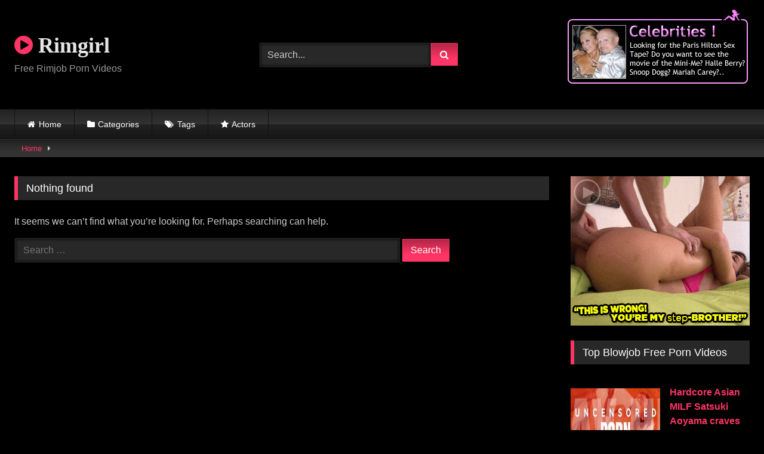

--- FILE ---
content_type: text/html; charset=UTF-8
request_url: https://www.rimgirl.com/tag/kink/
body_size: 11240
content:
<!DOCTYPE html>


<html lang="en-US">
<head>
<meta charset="UTF-8">
<meta content='width=device-width, initial-scale=1.0, maximum-scale=1.0, user-scalable=0' name='viewport' />
<link rel="profile" href="https://gmpg.org/xfn/11">
<link rel="icon" href="
">

<!-- Meta social networks -->

<!-- Temp Style -->
<style>
	.post-thumbnail {
		aspect-ratio: 16/9;
	}
	.post-thumbnail video,
	.post-thumbnail img {
		object-fit: cover;
	}

	.video-debounce-bar {
		background: #FF3565!important;
	}

			@import url(https://fonts.googleapis.com/css?family=Open+Sans);
			
			button,
		.button,
		input[type="button"],
		input[type="reset"],
		input[type="submit"],
		.label,
		.label:visited,
		.pagination ul li a,
		.widget_categories ul li a,
		.comment-reply-link,
		a.tag-cloud-link,
		.template-actors li a {
			background: -moz-linear-gradient(top, rgba(0,0,0,0.3) 0%, rgba(0,0,0,0) 70%); /* FF3.6-15 */
			background: -webkit-linear-gradient(top, rgba(0,0,0,0.3) 0%,rgba(0,0,0,0) 70%); /* Chrome10-25,Safari5.1-6 */
			background: linear-gradient(to bottom, rgba(0,0,0,0.3) 0%,rgba(0,0,0,0) 70%); /* W3C, IE10+, FF16+, Chrome26+, Opera12+, Safari7+ */
			filter: progid:DXImageTransform.Microsoft.gradient( startColorstr='#a62b2b2b', endColorstr='#00000000',GradientType=0 ); /* IE6-9 */
			-moz-box-shadow: 0 1px 6px 0 rgba(0, 0, 0, 0.12);
			-webkit-box-shadow: 0 1px 6px 0 rgba(0, 0, 0, 0.12);
			-o-box-shadow: 0 1px 6px 0 rgba(0, 0, 0, 0.12);
			box-shadow: 0 1px 6px 0 rgba(0, 0, 0, 0.12);
		}
		input[type="text"],
		input[type="email"],
		input[type="url"],
		input[type="password"],
		input[type="search"],
		input[type="number"],
		input[type="tel"],
		input[type="range"],
		input[type="date"],
		input[type="month"],
		input[type="week"],
		input[type="time"],
		input[type="datetime"],
		input[type="datetime-local"],
		input[type="color"],
		select,
		textarea,
		.wp-editor-container {
			-moz-box-shadow: 0 0 1px rgba(255, 255, 255, 0.3), 0 0 5px black inset;
			-webkit-box-shadow: 0 0 1px rgba(255, 255, 255, 0.3), 0 0 5px black inset;
			-o-box-shadow: 0 0 1px rgba(255, 255, 255, 0.3), 0 0 5px black inset;
			box-shadow: 0 0 1px rgba(255, 255, 255, 0.3), 0 0 5px black inset;
		}
		#site-navigation {
			background: #222222;
			background: -moz-linear-gradient(top, #222222 0%, #333333 50%, #222222 51%, #151515 100%);
			background: -webkit-linear-gradient(top, #222222 0%,#333333 50%,#222222 51%,#151515 100%);
			background: linear-gradient(to bottom, #222222 0%,#333333 50%,#222222 51%,#151515 100%);
			filter: progid:DXImageTransform.Microsoft.gradient( startColorstr='#222222', endColorstr='#151515',GradientType=0 );
			-moz-box-shadow: 0 6px 6px 0 rgba(0, 0, 0, 0.12);
			-webkit-box-shadow: 0 6px 6px 0 rgba(0, 0, 0, 0.12);
			-o-box-shadow: 0 6px 6px 0 rgba(0, 0, 0, 0.12);
			box-shadow: 0 6px 6px 0 rgba(0, 0, 0, 0.12);
		}
		#site-navigation > ul > li:hover > a,
		#site-navigation ul li.current-menu-item a {
			background: -moz-linear-gradient(top, rgba(0,0,0,0.3) 0%, rgba(0,0,0,0) 70%);
			background: -webkit-linear-gradient(top, rgba(0,0,0,0.3) 0%,rgba(0,0,0,0) 70%);
			background: linear-gradient(to bottom, rgba(0,0,0,0.3) 0%,rgba(0,0,0,0) 70%);
			filter: progid:DXImageTransform.Microsoft.gradient( startColorstr='#a62b2b2b', endColorstr='#00000000',GradientType=0 );
			-moz-box-shadow: inset 0px 0px 2px 0px #000000;
			-webkit-box-shadow: inset 0px 0px 2px 0px #000000;
			-o-box-shadow: inset 0px 0px 2px 0px #000000;
			box-shadow: inset 0px 0px 2px 0px #000000;
			filter:progid:DXImageTransform.Microsoft.Shadow(color=#000000, Direction=NaN, Strength=2);
		}
		.rating-bar,
		.categories-list .thumb-block .entry-header,
		.actors-list .thumb-block .entry-header,
		#filters .filters-select,
		#filters .filters-options {
			background: -moz-linear-gradient(top, rgba(0,0,0,0.3) 0%, rgba(0,0,0,0) 70%); /* FF3.6-15 */
			background: -webkit-linear-gradient(top, rgba(0,0,0,0.3) 0%,rgba(0,0,0,0) 70%); /* Chrome10-25,Safari5.1-6 */
			background: linear-gradient(to bottom, rgba(0,0,0,0.3) 0%,rgba(0,0,0,0) 70%); /* W3C, IE10+, FF16+, Chrome26+, Opera12+, Safari7+ */
			-moz-box-shadow: inset 0px 0px 2px 0px #000000;
			-webkit-box-shadow: inset 0px 0px 2px 0px #000000;
			-o-box-shadow: inset 0px 0px 2px 0px #000000;
			box-shadow: inset 0px 0px 2px 0px #000000;
			filter:progid:DXImageTransform.Microsoft.Shadow(color=#000000, Direction=NaN, Strength=2);
		}
		.breadcrumbs-area {
			background: -moz-linear-gradient(top, rgba(0,0,0,0.3) 0%, rgba(0,0,0,0) 70%); /* FF3.6-15 */
			background: -webkit-linear-gradient(top, rgba(0,0,0,0.3) 0%,rgba(0,0,0,0) 70%); /* Chrome10-25,Safari5.1-6 */
			background: linear-gradient(to bottom, rgba(0,0,0,0.3) 0%,rgba(0,0,0,0) 70%); /* W3C, IE10+, FF16+, Chrome26+, Opera12+, Safari7+ */
		}
	
	.site-title a {
		font-family: Open Sans;
		font-size: 36px;
	}
	.site-branding .logo img {
		max-width: 300px;
		max-height: 120px;
		margin-top: 0px;
		margin-left: 0px;
	}
	a,
	.site-title a i,
	.thumb-block:hover .rating-bar i,
	.categories-list .thumb-block:hover .entry-header .cat-title:before,
	.required,
	.like #more:hover i,
	.dislike #less:hover i,
	.top-bar i:hover,
	.main-navigation .menu-item-has-children > a:after,
	.menu-toggle i,
	.main-navigation.toggled li:hover > a,
	.main-navigation.toggled li.focus > a,
	.main-navigation.toggled li.current_page_item > a,
	.main-navigation.toggled li.current-menu-item > a,
	#filters .filters-select:after,
	.morelink i,
	.top-bar .membership a i,
	.thumb-block:hover .photos-count i {
		color: #FF3565;
	}
	button,
	.button,
	input[type="button"],
	input[type="reset"],
	input[type="submit"],
	.label,
	.pagination ul li a.current,
	.pagination ul li a:hover,
	body #filters .label.secondary.active,
	.label.secondary:hover,
	.main-navigation li:hover > a,
	.main-navigation li.focus > a,
	.main-navigation li.current_page_item > a,
	.main-navigation li.current-menu-item > a,
	.widget_categories ul li a:hover,
	.comment-reply-link,
	a.tag-cloud-link:hover,
	.template-actors li a:hover {
		border-color: #FF3565!important;
		background-color: #FF3565!important;
	}
	.rating-bar-meter,
	.vjs-play-progress,
	#filters .filters-options span:hover,
	.bx-wrapper .bx-controls-direction a,
	.top-bar .social-share a:hover,
	.thumb-block:hover span.hd-video,
	.featured-carousel .slide a:hover span.hd-video,
	.appContainer .ctaButton {
		background-color: #FF3565!important;
	}
	#video-tabs button.tab-link.active,
	.title-block,
	.widget-title,
	.page-title,
	.page .entry-title,
	.comments-title,
	.comment-reply-title,
	.morelink:hover {
		border-color: #FF3565!important;
	}

	/* Small desktops ----------- */
	@media only screen  and (min-width : 64.001em) and (max-width : 84em) {
		#main .thumb-block {
			width: 25%!important;
		}
	}

	/* Desktops and laptops ----------- */
	@media only screen  and (min-width : 84.001em) {
		#main .thumb-block {
			width: 25%!important;
		}
	}

</style>

<!-- Google Analytics -->

<!-- Meta Verification -->

<title>kink &#8211; Rimgirl</title>
<meta name='robots' content='max-image-preview:large' />
<link rel='dns-prefetch' href='//www.googletagmanager.com' />
<link rel="alternate" type="application/rss+xml" title="Rimgirl &raquo; Feed" href="https://www.rimgirl.com/feed/" />
<link rel="alternate" type="application/rss+xml" title="Rimgirl &raquo; Comments Feed" href="https://www.rimgirl.com/comments/feed/" />
<link rel="alternate" type="application/rss+xml" title="Rimgirl &raquo; kink Tag Feed" href="https://www.rimgirl.com/tag/kink/feed/" />
<style id='wp-img-auto-sizes-contain-inline-css' type='text/css'>
img:is([sizes=auto i],[sizes^="auto," i]){contain-intrinsic-size:3000px 1500px}
/*# sourceURL=wp-img-auto-sizes-contain-inline-css */
</style>
<style id='wp-emoji-styles-inline-css' type='text/css'>

	img.wp-smiley, img.emoji {
		display: inline !important;
		border: none !important;
		box-shadow: none !important;
		height: 1em !important;
		width: 1em !important;
		margin: 0 0.07em !important;
		vertical-align: -0.1em !important;
		background: none !important;
		padding: 0 !important;
	}
/*# sourceURL=wp-emoji-styles-inline-css */
</style>
<style id='wp-block-library-inline-css' type='text/css'>
:root{--wp-block-synced-color:#7a00df;--wp-block-synced-color--rgb:122,0,223;--wp-bound-block-color:var(--wp-block-synced-color);--wp-editor-canvas-background:#ddd;--wp-admin-theme-color:#007cba;--wp-admin-theme-color--rgb:0,124,186;--wp-admin-theme-color-darker-10:#006ba1;--wp-admin-theme-color-darker-10--rgb:0,107,160.5;--wp-admin-theme-color-darker-20:#005a87;--wp-admin-theme-color-darker-20--rgb:0,90,135;--wp-admin-border-width-focus:2px}@media (min-resolution:192dpi){:root{--wp-admin-border-width-focus:1.5px}}.wp-element-button{cursor:pointer}:root .has-very-light-gray-background-color{background-color:#eee}:root .has-very-dark-gray-background-color{background-color:#313131}:root .has-very-light-gray-color{color:#eee}:root .has-very-dark-gray-color{color:#313131}:root .has-vivid-green-cyan-to-vivid-cyan-blue-gradient-background{background:linear-gradient(135deg,#00d084,#0693e3)}:root .has-purple-crush-gradient-background{background:linear-gradient(135deg,#34e2e4,#4721fb 50%,#ab1dfe)}:root .has-hazy-dawn-gradient-background{background:linear-gradient(135deg,#faaca8,#dad0ec)}:root .has-subdued-olive-gradient-background{background:linear-gradient(135deg,#fafae1,#67a671)}:root .has-atomic-cream-gradient-background{background:linear-gradient(135deg,#fdd79a,#004a59)}:root .has-nightshade-gradient-background{background:linear-gradient(135deg,#330968,#31cdcf)}:root .has-midnight-gradient-background{background:linear-gradient(135deg,#020381,#2874fc)}:root{--wp--preset--font-size--normal:16px;--wp--preset--font-size--huge:42px}.has-regular-font-size{font-size:1em}.has-larger-font-size{font-size:2.625em}.has-normal-font-size{font-size:var(--wp--preset--font-size--normal)}.has-huge-font-size{font-size:var(--wp--preset--font-size--huge)}.has-text-align-center{text-align:center}.has-text-align-left{text-align:left}.has-text-align-right{text-align:right}.has-fit-text{white-space:nowrap!important}#end-resizable-editor-section{display:none}.aligncenter{clear:both}.items-justified-left{justify-content:flex-start}.items-justified-center{justify-content:center}.items-justified-right{justify-content:flex-end}.items-justified-space-between{justify-content:space-between}.screen-reader-text{border:0;clip-path:inset(50%);height:1px;margin:-1px;overflow:hidden;padding:0;position:absolute;width:1px;word-wrap:normal!important}.screen-reader-text:focus{background-color:#ddd;clip-path:none;color:#444;display:block;font-size:1em;height:auto;left:5px;line-height:normal;padding:15px 23px 14px;text-decoration:none;top:5px;width:auto;z-index:100000}html :where(.has-border-color){border-style:solid}html :where([style*=border-top-color]){border-top-style:solid}html :where([style*=border-right-color]){border-right-style:solid}html :where([style*=border-bottom-color]){border-bottom-style:solid}html :where([style*=border-left-color]){border-left-style:solid}html :where([style*=border-width]){border-style:solid}html :where([style*=border-top-width]){border-top-style:solid}html :where([style*=border-right-width]){border-right-style:solid}html :where([style*=border-bottom-width]){border-bottom-style:solid}html :where([style*=border-left-width]){border-left-style:solid}html :where(img[class*=wp-image-]){height:auto;max-width:100%}:where(figure){margin:0 0 1em}html :where(.is-position-sticky){--wp-admin--admin-bar--position-offset:var(--wp-admin--admin-bar--height,0px)}@media screen and (max-width:600px){html :where(.is-position-sticky){--wp-admin--admin-bar--position-offset:0px}}

/*# sourceURL=wp-block-library-inline-css */
</style><style id='global-styles-inline-css' type='text/css'>
:root{--wp--preset--aspect-ratio--square: 1;--wp--preset--aspect-ratio--4-3: 4/3;--wp--preset--aspect-ratio--3-4: 3/4;--wp--preset--aspect-ratio--3-2: 3/2;--wp--preset--aspect-ratio--2-3: 2/3;--wp--preset--aspect-ratio--16-9: 16/9;--wp--preset--aspect-ratio--9-16: 9/16;--wp--preset--color--black: #000000;--wp--preset--color--cyan-bluish-gray: #abb8c3;--wp--preset--color--white: #ffffff;--wp--preset--color--pale-pink: #f78da7;--wp--preset--color--vivid-red: #cf2e2e;--wp--preset--color--luminous-vivid-orange: #ff6900;--wp--preset--color--luminous-vivid-amber: #fcb900;--wp--preset--color--light-green-cyan: #7bdcb5;--wp--preset--color--vivid-green-cyan: #00d084;--wp--preset--color--pale-cyan-blue: #8ed1fc;--wp--preset--color--vivid-cyan-blue: #0693e3;--wp--preset--color--vivid-purple: #9b51e0;--wp--preset--gradient--vivid-cyan-blue-to-vivid-purple: linear-gradient(135deg,rgb(6,147,227) 0%,rgb(155,81,224) 100%);--wp--preset--gradient--light-green-cyan-to-vivid-green-cyan: linear-gradient(135deg,rgb(122,220,180) 0%,rgb(0,208,130) 100%);--wp--preset--gradient--luminous-vivid-amber-to-luminous-vivid-orange: linear-gradient(135deg,rgb(252,185,0) 0%,rgb(255,105,0) 100%);--wp--preset--gradient--luminous-vivid-orange-to-vivid-red: linear-gradient(135deg,rgb(255,105,0) 0%,rgb(207,46,46) 100%);--wp--preset--gradient--very-light-gray-to-cyan-bluish-gray: linear-gradient(135deg,rgb(238,238,238) 0%,rgb(169,184,195) 100%);--wp--preset--gradient--cool-to-warm-spectrum: linear-gradient(135deg,rgb(74,234,220) 0%,rgb(151,120,209) 20%,rgb(207,42,186) 40%,rgb(238,44,130) 60%,rgb(251,105,98) 80%,rgb(254,248,76) 100%);--wp--preset--gradient--blush-light-purple: linear-gradient(135deg,rgb(255,206,236) 0%,rgb(152,150,240) 100%);--wp--preset--gradient--blush-bordeaux: linear-gradient(135deg,rgb(254,205,165) 0%,rgb(254,45,45) 50%,rgb(107,0,62) 100%);--wp--preset--gradient--luminous-dusk: linear-gradient(135deg,rgb(255,203,112) 0%,rgb(199,81,192) 50%,rgb(65,88,208) 100%);--wp--preset--gradient--pale-ocean: linear-gradient(135deg,rgb(255,245,203) 0%,rgb(182,227,212) 50%,rgb(51,167,181) 100%);--wp--preset--gradient--electric-grass: linear-gradient(135deg,rgb(202,248,128) 0%,rgb(113,206,126) 100%);--wp--preset--gradient--midnight: linear-gradient(135deg,rgb(2,3,129) 0%,rgb(40,116,252) 100%);--wp--preset--font-size--small: 13px;--wp--preset--font-size--medium: 20px;--wp--preset--font-size--large: 36px;--wp--preset--font-size--x-large: 42px;--wp--preset--spacing--20: 0.44rem;--wp--preset--spacing--30: 0.67rem;--wp--preset--spacing--40: 1rem;--wp--preset--spacing--50: 1.5rem;--wp--preset--spacing--60: 2.25rem;--wp--preset--spacing--70: 3.38rem;--wp--preset--spacing--80: 5.06rem;--wp--preset--shadow--natural: 6px 6px 9px rgba(0, 0, 0, 0.2);--wp--preset--shadow--deep: 12px 12px 50px rgba(0, 0, 0, 0.4);--wp--preset--shadow--sharp: 6px 6px 0px rgba(0, 0, 0, 0.2);--wp--preset--shadow--outlined: 6px 6px 0px -3px rgb(255, 255, 255), 6px 6px rgb(0, 0, 0);--wp--preset--shadow--crisp: 6px 6px 0px rgb(0, 0, 0);}:where(.is-layout-flex){gap: 0.5em;}:where(.is-layout-grid){gap: 0.5em;}body .is-layout-flex{display: flex;}.is-layout-flex{flex-wrap: wrap;align-items: center;}.is-layout-flex > :is(*, div){margin: 0;}body .is-layout-grid{display: grid;}.is-layout-grid > :is(*, div){margin: 0;}:where(.wp-block-columns.is-layout-flex){gap: 2em;}:where(.wp-block-columns.is-layout-grid){gap: 2em;}:where(.wp-block-post-template.is-layout-flex){gap: 1.25em;}:where(.wp-block-post-template.is-layout-grid){gap: 1.25em;}.has-black-color{color: var(--wp--preset--color--black) !important;}.has-cyan-bluish-gray-color{color: var(--wp--preset--color--cyan-bluish-gray) !important;}.has-white-color{color: var(--wp--preset--color--white) !important;}.has-pale-pink-color{color: var(--wp--preset--color--pale-pink) !important;}.has-vivid-red-color{color: var(--wp--preset--color--vivid-red) !important;}.has-luminous-vivid-orange-color{color: var(--wp--preset--color--luminous-vivid-orange) !important;}.has-luminous-vivid-amber-color{color: var(--wp--preset--color--luminous-vivid-amber) !important;}.has-light-green-cyan-color{color: var(--wp--preset--color--light-green-cyan) !important;}.has-vivid-green-cyan-color{color: var(--wp--preset--color--vivid-green-cyan) !important;}.has-pale-cyan-blue-color{color: var(--wp--preset--color--pale-cyan-blue) !important;}.has-vivid-cyan-blue-color{color: var(--wp--preset--color--vivid-cyan-blue) !important;}.has-vivid-purple-color{color: var(--wp--preset--color--vivid-purple) !important;}.has-black-background-color{background-color: var(--wp--preset--color--black) !important;}.has-cyan-bluish-gray-background-color{background-color: var(--wp--preset--color--cyan-bluish-gray) !important;}.has-white-background-color{background-color: var(--wp--preset--color--white) !important;}.has-pale-pink-background-color{background-color: var(--wp--preset--color--pale-pink) !important;}.has-vivid-red-background-color{background-color: var(--wp--preset--color--vivid-red) !important;}.has-luminous-vivid-orange-background-color{background-color: var(--wp--preset--color--luminous-vivid-orange) !important;}.has-luminous-vivid-amber-background-color{background-color: var(--wp--preset--color--luminous-vivid-amber) !important;}.has-light-green-cyan-background-color{background-color: var(--wp--preset--color--light-green-cyan) !important;}.has-vivid-green-cyan-background-color{background-color: var(--wp--preset--color--vivid-green-cyan) !important;}.has-pale-cyan-blue-background-color{background-color: var(--wp--preset--color--pale-cyan-blue) !important;}.has-vivid-cyan-blue-background-color{background-color: var(--wp--preset--color--vivid-cyan-blue) !important;}.has-vivid-purple-background-color{background-color: var(--wp--preset--color--vivid-purple) !important;}.has-black-border-color{border-color: var(--wp--preset--color--black) !important;}.has-cyan-bluish-gray-border-color{border-color: var(--wp--preset--color--cyan-bluish-gray) !important;}.has-white-border-color{border-color: var(--wp--preset--color--white) !important;}.has-pale-pink-border-color{border-color: var(--wp--preset--color--pale-pink) !important;}.has-vivid-red-border-color{border-color: var(--wp--preset--color--vivid-red) !important;}.has-luminous-vivid-orange-border-color{border-color: var(--wp--preset--color--luminous-vivid-orange) !important;}.has-luminous-vivid-amber-border-color{border-color: var(--wp--preset--color--luminous-vivid-amber) !important;}.has-light-green-cyan-border-color{border-color: var(--wp--preset--color--light-green-cyan) !important;}.has-vivid-green-cyan-border-color{border-color: var(--wp--preset--color--vivid-green-cyan) !important;}.has-pale-cyan-blue-border-color{border-color: var(--wp--preset--color--pale-cyan-blue) !important;}.has-vivid-cyan-blue-border-color{border-color: var(--wp--preset--color--vivid-cyan-blue) !important;}.has-vivid-purple-border-color{border-color: var(--wp--preset--color--vivid-purple) !important;}.has-vivid-cyan-blue-to-vivid-purple-gradient-background{background: var(--wp--preset--gradient--vivid-cyan-blue-to-vivid-purple) !important;}.has-light-green-cyan-to-vivid-green-cyan-gradient-background{background: var(--wp--preset--gradient--light-green-cyan-to-vivid-green-cyan) !important;}.has-luminous-vivid-amber-to-luminous-vivid-orange-gradient-background{background: var(--wp--preset--gradient--luminous-vivid-amber-to-luminous-vivid-orange) !important;}.has-luminous-vivid-orange-to-vivid-red-gradient-background{background: var(--wp--preset--gradient--luminous-vivid-orange-to-vivid-red) !important;}.has-very-light-gray-to-cyan-bluish-gray-gradient-background{background: var(--wp--preset--gradient--very-light-gray-to-cyan-bluish-gray) !important;}.has-cool-to-warm-spectrum-gradient-background{background: var(--wp--preset--gradient--cool-to-warm-spectrum) !important;}.has-blush-light-purple-gradient-background{background: var(--wp--preset--gradient--blush-light-purple) !important;}.has-blush-bordeaux-gradient-background{background: var(--wp--preset--gradient--blush-bordeaux) !important;}.has-luminous-dusk-gradient-background{background: var(--wp--preset--gradient--luminous-dusk) !important;}.has-pale-ocean-gradient-background{background: var(--wp--preset--gradient--pale-ocean) !important;}.has-electric-grass-gradient-background{background: var(--wp--preset--gradient--electric-grass) !important;}.has-midnight-gradient-background{background: var(--wp--preset--gradient--midnight) !important;}.has-small-font-size{font-size: var(--wp--preset--font-size--small) !important;}.has-medium-font-size{font-size: var(--wp--preset--font-size--medium) !important;}.has-large-font-size{font-size: var(--wp--preset--font-size--large) !important;}.has-x-large-font-size{font-size: var(--wp--preset--font-size--x-large) !important;}
/*# sourceURL=global-styles-inline-css */
</style>

<style id='classic-theme-styles-inline-css' type='text/css'>
/*! This file is auto-generated */
.wp-block-button__link{color:#fff;background-color:#32373c;border-radius:9999px;box-shadow:none;text-decoration:none;padding:calc(.667em + 2px) calc(1.333em + 2px);font-size:1.125em}.wp-block-file__button{background:#32373c;color:#fff;text-decoration:none}
/*# sourceURL=/wp-includes/css/classic-themes.min.css */
</style>
<link rel='stylesheet' id='wpst-font-awesome-css' href='https://www.rimgirl.com/wp-content/themes/retrotube/assets/stylesheets/font-awesome/css/font-awesome.min.css?ver=4.7.0' type='text/css' media='all' />
<link rel='stylesheet' id='wpst-style-css' href='https://www.rimgirl.com/wp-content/themes/retrotube/style.css?ver=1.12.0.1767286498' type='text/css' media='all' />
<script type="text/javascript" src="https://www.rimgirl.com/wp-includes/js/jquery/jquery.min.js?ver=3.7.1" id="jquery-core-js"></script>
<script type="text/javascript" src="https://www.rimgirl.com/wp-includes/js/jquery/jquery-migrate.min.js?ver=3.4.1" id="jquery-migrate-js"></script>
<link rel="https://api.w.org/" href="https://www.rimgirl.com/wp-json/" /><link rel="alternate" title="JSON" type="application/json" href="https://www.rimgirl.com/wp-json/wp/v2/tags/1726" /><link rel="EditURI" type="application/rsd+xml" title="RSD" href="https://www.rimgirl.com/xmlrpc.php?rsd" />
<meta name="generator" content="WordPress 6.9" />
<style type="text/css">
.feedzy-rss-link-icon:after {
	content: url("https://www.rimgirl.com/wp-content/plugins/feedzy-rss-feeds/img/external-link.png");
	margin-left: 3px;
}
</style>
		<meta name="generator" content="Site Kit by Google 1.170.0" /><style type="text/css" id="custom-background-css">
body.custom-background { background-color: #000000; }
</style>
	<link rel="icon" href="https://www.rimgirl.com/wp-content/uploads/2024/04/cropped-Play-Pink-32x32.png" sizes="32x32" />
<link rel="icon" href="https://www.rimgirl.com/wp-content/uploads/2024/04/cropped-Play-Pink-192x192.png" sizes="192x192" />
<link rel="apple-touch-icon" href="https://www.rimgirl.com/wp-content/uploads/2024/04/cropped-Play-Pink-180x180.png" />
<meta name="msapplication-TileImage" content="https://www.rimgirl.com/wp-content/uploads/2024/04/cropped-Play-Pink-270x270.png" />
</head>  <body class="archive tag tag-kink tag-1726 custom-background wp-embed-responsive wp-theme-retrotube hfeed"> <div id="page"> 	<a class="skip-link screen-reader-text" href="#content">Skip to content</a>  	<header id="masthead" class="site-header" role="banner">  		 		<div class="site-branding row"> 			<div class="logo"> 															<p class="site-title"><a href="https://www.rimgirl.com/" rel="home"> 																								<i class="fa fa-play-circle"></i>								Rimgirl</a></p> 										 									<p class="site-description"> 											Free Rimjob Porn Videos					</p> 							</div> 							<div class="header-search small-search"> 	<form method="get" id="searchform" action="https://www.rimgirl.com/">         					<input class="input-group-field" value="Search..." name="s" id="s" onfocus="if (this.value == 'Search...') {this.value = '';}" onblur="if (this.value == '') {this.value = 'Search...';}" type="text" /> 				 		<input class="button fa-input" type="submit" id="searchsubmit" value="&#xf002;" />         	</form> </div>										<div class="happy-header"> 					<a href="https://www.pornoteque.com/category/celebrity/ " target="_blank"><img alt="Pornoteque Free Porn Video" src="https://www.pornoteque.eu/wp-content/uploads/2020/04/rot_specials2.jpg" width="307" height="144"></a>				</div> 					</div><!-- .site-branding -->  		<nav id="site-navigation" class="main-navigation" role="navigation"> 			<div id="head-mobile"></div> 			<div class="button-nav"></div> 			<ul id="menu-main-menu" class="row"><li id="menu-item-13" class="home-icon menu-item menu-item-type-custom menu-item-object-custom menu-item-home menu-item-13"><a href="https://www.rimgirl.com">Home</a></li> <li id="menu-item-14" class="cat-icon menu-item menu-item-type-post_type menu-item-object-page menu-item-14"><a href="https://www.rimgirl.com/categories/">Categories</a></li> <li id="menu-item-15" class="tag-icon menu-item menu-item-type-post_type menu-item-object-page menu-item-15"><a href="https://www.rimgirl.com/tags/">Tags</a></li> <li id="menu-item-16" class="star-icon menu-item menu-item-type-post_type menu-item-object-page menu-item-16"><a href="https://www.rimgirl.com/actors/">Actors</a></li> </ul>		</nav><!-- #site-navigation -->  		<div class="clear"></div>  					<div class="happy-header-mobile"> 				<a href="https://www.pornoteque.com/index.php/tag/teen/" target="_blank"><img alt="Free Porn Teen Videos" src="https://www.pornoteque.eu/wp-content/uploads/2020/04/600x250-002B_1395840637-2.jpg" width="600" height="250"></a>			</div> 			</header><!-- #masthead -->  	<div class="breadcrumbs-area"><div class="row"><div id="breadcrumbs"><a href="https://www.rimgirl.com">Home</a><span class="separator"><i class="fa fa-caret-right"></i></span></div></div></div> 	 	<div id="content" class="site-content row"> 	<div id="primary" class="content-area with-sidebar-right"> 		<main id="main" class="site-main with-sidebar-right" role="main"> 		<section class="no-results not-found"> 	<header class="page-header"> 		<h1 class="page-title">Nothing found</h1> 	</header><!-- .page-header -->  	<div class="page-content"> 		 			<p>It seems we can&rsquo;t find what you&rsquo;re looking for. Perhaps searching can help.</p> 			<form role="search" method="get" class="search-form" action="https://www.rimgirl.com/"> 				<label> 					<span class="screen-reader-text">Search for:</span> 					<input type="search" class="search-field" placeholder="Search &hellip;" value="" name="s" /> 				</label> 				<input type="submit" class="search-submit" value="Search" /> 			</form>	</div><!-- .page-content --> </section><!-- .no-results --> 		</main><!-- #main --> 	</div><!-- #primary -->  	<aside id="sidebar" class="widget-area with-sidebar-right" role="complementary"> 					<div class="happy-sidebar"> 				<a href="https://www.pornoteque.com/index.php/tag/sister/" target="_blank"><img alt="Free Porn Step Sister Video" src="https://www.pornoteque.eu/wp-content/uploads/2020/04/a6e097e20a077c7b0f87a7881163b38f0e0b183f22b05cab4de580a164b773a5.gif" width="300" height="250"></a>			</div> 				<section id="feedzy_wp_widget-3" class="widget widget_feedzy_wp_widget"><h2 class="widget-title">Top Blowjob Free Porn Videos</h2><link rel='stylesheet' id='feedzy-rss-feeds-css' href='https://www.rimgirl.com/wp-content/plugins/feedzy-rss-feeds/css/feedzy-rss-feeds.css?ver=5.1.2' type='text/css' media='all' /> <div class="feedzy-b0815eee4c967facc2c15b82c598f716 feedzy-rss"><ul><li  style="padding: 15px 0 25px" class="rss_item"><div class="rss_image" style="height:150px;width:150px;"><a href="https://www.pornoteque.com/hardcore-asian-milf-satsuki-aoyama-craves-kinky-sex-takes-blowjob-then-fucks-until-cumshot-milf/?utm_source=rss&#038;utm_medium=rss&#038;utm_campaign=hardcore-asian-milf-satsuki-aoyama-craves-kinky-sex-takes-blowjob-then-fucks-until-cumshot-milf" target="" rel=" noopener" title="Hardcore Asian MILF Satsuki Aoyama craves kinky sex takes Blowjob then fucks until cumshot MILF" style="height:150px;width:150px;"><img decoding="async" src="https://www.pornoteque.com/wp-content/uploads/2026/01/hardcore-asian-milf-satsuki-aoyama-craves-kinky-sex-takes-blowjob-then-fucks-until-cumshot-milf-320x180.jpg" title="Hardcore Asian MILF Satsuki Aoyama craves kinky sex takes Blowjob then fucks until cumshot MILF" style="height:150px;width:150px;"></a></div><span class="title"><a href="https://www.pornoteque.com/hardcore-asian-milf-satsuki-aoyama-craves-kinky-sex-takes-blowjob-then-fucks-until-cumshot-milf/?utm_source=rss&#038;utm_medium=rss&#038;utm_campaign=hardcore-asian-milf-satsuki-aoyama-craves-kinky-sex-takes-blowjob-then-fucks-until-cumshot-milf" target="" rel=" noopener">Hardcore Asian MILF Satsuki Aoyama craves kinky sex takes Blowjob then fucks until cumshot MILF</a></span><div class="rss_content" style=""><p>Hardcore Asian MILF Satsuki Aoyama craves kinky sex takes Blowjob then fucks until cumshot MILF Free Porn Video from Pornoteque.com - Porn Tube XXX Videos</p></div></li><li  style="padding: 15px 0 25px" class="rss_item"><div class="rss_image" style="height:150px;width:150px;"><a href="https://www.pornoteque.com/lingerie-clad-jav-star-erena-aihara-seduces-with-blowjob-then-rides-for-intense-pleasure-milf/?utm_source=rss&#038;utm_medium=rss&#038;utm_campaign=lingerie-clad-jav-star-erena-aihara-seduces-with-blowjob-then-rides-for-intense-pleasure-milf" target="" rel=" noopener" title="Lingerie clad JAV star Erena Aihara seduces with Blowjob then rides for intense pleasure MILF" style="height:150px;width:150px;"><img decoding="async" src="https://www.pornoteque.com/wp-content/uploads/2026/01/lingerie-clad-jav-star-erena-aihara-seduces-with-blowjob-then-rides-for-intense-pleasure-milf-320x180.jpg" title="Lingerie clad JAV star Erena Aihara seduces with Blowjob then rides for intense pleasure MILF" style="height:150px;width:150px;"></a></div><span class="title"><a href="https://www.pornoteque.com/lingerie-clad-jav-star-erena-aihara-seduces-with-blowjob-then-rides-for-intense-pleasure-milf/?utm_source=rss&#038;utm_medium=rss&#038;utm_campaign=lingerie-clad-jav-star-erena-aihara-seduces-with-blowjob-then-rides-for-intense-pleasure-milf" target="" rel=" noopener">Lingerie clad JAV star Erena Aihara seduces with Blowjob then rides for intense pleasure MILF</a></span><div class="rss_content" style=""><p>Lingerie clad JAV star Erena Aihara seduces with Blowjob then rides for intense pleasure MILF Free Porn Video from Pornoteque.com - Porn Tube XXX Videos</p></div></li><li  style="padding: 15px 0 25px" class="rss_item"><div class="rss_image" style="height:150px;width:150px;"><a href="https://www.pornoteque.com/misuzu-tachibana-gang-bang-craving-asian-babe-loves-fingering-before-steaming-blowjob/?utm_source=rss&#038;utm_medium=rss&#038;utm_campaign=misuzu-tachibana-gang-bang-craving-asian-babe-loves-fingering-before-steaming-blowjob" target="" rel=" noopener" title="Misuzu Tachibana Gang bang craving Asian babe loves fingering before steaming Blowjob" style="height:150px;width:150px;"><img decoding="async" src="https://www.pornoteque.com/wp-content/uploads/2026/01/misuzu-tachibana-gang-bang-craving-asian-babe-loves-fingering-before-steaming-blowjob-320x180.jpg" title="Misuzu Tachibana Gang bang craving Asian babe loves fingering before steaming Blowjob" style="height:150px;width:150px;"></a></div><span class="title"><a href="https://www.pornoteque.com/misuzu-tachibana-gang-bang-craving-asian-babe-loves-fingering-before-steaming-blowjob/?utm_source=rss&#038;utm_medium=rss&#038;utm_campaign=misuzu-tachibana-gang-bang-craving-asian-babe-loves-fingering-before-steaming-blowjob" target="" rel=" noopener">Misuzu Tachibana Gang bang craving Asian babe loves fingering before steaming Blowjob</a></span><div class="rss_content" style=""><p>Misuzu Tachibana Gang bang craving Asian babe loves fingering before steaming Blowjob Free Porn Video from Pornoteque.com - Porn Tube XXX Videos</p></div></li><li  style="padding: 15px 0 25px" class="rss_item"><div class="rss_image" style="height:150px;width:150px;"><a href="https://www.pornoteque.com/hardcore-japanese-babe-miku-kohinata-big-tits-satisfy-then-get-ravished-blowjob/?utm_source=rss&#038;utm_medium=rss&#038;utm_campaign=hardcore-japanese-babe-miku-kohinata-big-tits-satisfy-then-get-ravished-blowjob" target="" rel=" noopener" title="Hardcore Japanese babe Miku Kohinata big tits satisfy then get ravished Blowjob" style="height:150px;width:150px;"><img decoding="async" src="https://www.pornoteque.com/wp-content/uploads/2026/01/hardcore-japanese-babe-miku-kohinata-big-tits-satisfy-then-get-ravished-blowjob-320x180.jpg" title="Hardcore Japanese babe Miku Kohinata big tits satisfy then get ravished Blowjob" style="height:150px;width:150px;"></a></div><span class="title"><a href="https://www.pornoteque.com/hardcore-japanese-babe-miku-kohinata-big-tits-satisfy-then-get-ravished-blowjob/?utm_source=rss&#038;utm_medium=rss&#038;utm_campaign=hardcore-japanese-babe-miku-kohinata-big-tits-satisfy-then-get-ravished-blowjob" target="" rel=" noopener">Hardcore Japanese babe Miku Kohinata big tits satisfy then get ravished Blowjob</a></span><div class="rss_content" style=""><p>Hardcore Japanese babe Miku Kohinata big tits satisfy then get ravished Blowjob Free Porn Video from Pornoteque.com - Porn Tube XXX Videos</p></div></li><li  style="padding: 15px 0 25px" class="rss_item"><div class="rss_image" style="height:150px;width:150px;"><a href="https://www.pornoteque.com/tit-fuck-with-wild-asian-milf-honoka-orihara-blowjob-tease-before-intense-fucking-session-milf/?utm_source=rss&#038;utm_medium=rss&#038;utm_campaign=tit-fuck-with-wild-asian-milf-honoka-orihara-blowjob-tease-before-intense-fucking-session-milf" target="" rel=" noopener" title="Tit fuck with wild Asian MILF Honoka Orihara Blowjob tease before intense fucking session MILF" style="height:150px;width:150px;"><img decoding="async" src="https://www.pornoteque.com/wp-content/uploads/2026/01/tit-fuck-with-wild-asian-milf-honoka-orihara-blowjob-tease-before-intense-fucking-session-milf-320x180.jpg" title="Tit fuck with wild Asian MILF Honoka Orihara Blowjob tease before intense fucking session MILF" style="height:150px;width:150px;"></a></div><span class="title"><a href="https://www.pornoteque.com/tit-fuck-with-wild-asian-milf-honoka-orihara-blowjob-tease-before-intense-fucking-session-milf/?utm_source=rss&#038;utm_medium=rss&#038;utm_campaign=tit-fuck-with-wild-asian-milf-honoka-orihara-blowjob-tease-before-intense-fucking-session-milf" target="" rel=" noopener">Tit fuck with wild Asian MILF Honoka Orihara Blowjob tease before intense fucking session MILF</a></span><div class="rss_content" style=""><p>Tit fuck with wild Asian MILF Honoka Orihara Blowjob tease before intense fucking session MILF Free Porn Video from Pornoteque.com - Porn Tube XXX Videos</p></div></li><li  style="padding: 15px 0 25px" class="rss_item"><div class="rss_image" style="height:150px;width:150px;"><a href="https://www.pornoteque.com/passionate-japanese-mature-babe-miu-suzuha-offers-hot-outdoor-blowjob-fun/?utm_source=rss&#038;utm_medium=rss&#038;utm_campaign=passionate-japanese-mature-babe-miu-suzuha-offers-hot-outdoor-blowjob-fun" target="" rel=" noopener" title="Passionate Japanese mature babe Miu Suzuha offers hot outdoor blowjob fun" style="height:150px;width:150px;"><img decoding="async" src="https://www.pornoteque.com/wp-content/uploads/2026/01/passionate-japanese-mature-babe-miu-suzuha-offers-hot-outdoor-blowjob-fun-320x180.jpg" title="Passionate Japanese mature babe Miu Suzuha offers hot outdoor blowjob fun" style="height:150px;width:150px;"></a></div><span class="title"><a href="https://www.pornoteque.com/passionate-japanese-mature-babe-miu-suzuha-offers-hot-outdoor-blowjob-fun/?utm_source=rss&#038;utm_medium=rss&#038;utm_campaign=passionate-japanese-mature-babe-miu-suzuha-offers-hot-outdoor-blowjob-fun" target="" rel=" noopener">Passionate Japanese mature babe Miu Suzuha offers hot outdoor blowjob fun</a></span><div class="rss_content" style=""><p>Passionate Japanese mature babe Miu Suzuha offers hot outdoor blowjob fun Free Porn Video from Pornoteque.com - Porn Tube XXX Videos</p></div></li><li  style="padding: 15px 0 25px" class="rss_item"><div class="rss_image" style="height:150px;width:150px;"><a href="https://www.pornoteque.com/tit-fuck-japanese-beauty-suzuna-komiya-big-tits-passionate-fucking-session-blowjob/?utm_source=rss&#038;utm_medium=rss&#038;utm_campaign=tit-fuck-japanese-beauty-suzuna-komiya-big-tits-passionate-fucking-session-blowjob" target="" rel=" noopener" title="Tit fuck japanese beauty suzuna komiya big tits passionate fucking session blowjob" style="height:150px;width:150px;"><img decoding="async" src="https://www.pornoteque.com/wp-content/uploads/2026/01/tit-fuck-japanese-beauty-suzuna-komiya-big-tits-passionate-fucking-session-blowjob-320x180.jpg" title="Tit fuck japanese beauty suzuna komiya big tits passionate fucking session blowjob" style="height:150px;width:150px;"></a></div><span class="title"><a href="https://www.pornoteque.com/tit-fuck-japanese-beauty-suzuna-komiya-big-tits-passionate-fucking-session-blowjob/?utm_source=rss&#038;utm_medium=rss&#038;utm_campaign=tit-fuck-japanese-beauty-suzuna-komiya-big-tits-passionate-fucking-session-blowjob" target="" rel=" noopener">Tit fuck japanese beauty suzuna komiya big tits passionate fucking session blowjob</a></span><div class="rss_content" style=""><p>Tit fuck japanese beauty suzuna komiya big tits passionate fucking session blowjob Free Porn Video from Pornoteque.com - Porn Tube XXX Videos</p></div></li></ul> </div><style type="text/css" media="all">.feedzy-rss .rss_item .rss_image{float:left;position:relative;border:none;text-decoration:none;max-width:100%}.feedzy-rss .rss_item .rss_image span{display:inline-block;position:absolute;width:100%;height:100%;background-position:50%;background-size:cover}.feedzy-rss .rss_item .rss_image{margin:.3em 1em 0 0;content-visibility:auto}.feedzy-rss ul{list-style:none}.feedzy-rss ul li{display:inline-block}</style></section>	</aside><!-- #sidebar -->  </div><!-- #content -->  <footer id="colophon" class="site-footer" role="contentinfo"> 	<div class="row"> 					<div class="happy-footer-mobile"> 				<a href="https://www.pornoteque.com" target="_blank"><img alt="Pornoteque Free Porn Video" src="http://pornoteque.net/wp-content/uploads/2018/11/WhatcOM.jpg" width="300" height="250"></a>			</div> 							<div class="happy-footer"> 				<a href="https://www.pornoteque.com/index.php/tag/teen/" target="_blank"><img alt="Free Porn Teen Videos" src="https://www.pornoteque.eu/wp-content/uploads/2020/04/600x250-002B_1395840637-2.jpg" width="600" height="250"></a>			</div> 							<div class="one-column-footer"> 				<section id="text-10" class="widget widget_text"><h2 class="widget-title">Pornoteque Free Porn Network</h2>			<div class="textwidget"><p><a href="https://www.pornoteque.com">Pornoteque Free Porn Video</a> &#8211; <a href="https://www.porno.college">Porno College</a> &#8211; <a href="https://www.pornoteque.net">Pornoteque Porn XXX Tube</a> &#8211; <a href="https://www.pornotube.club">Pornotube Video XXX</a> &#8211; <a href="https://www.rimjob-girls.com">RimJob Girls Porn Video</a> &#8211; <a href="https://www.youtube-porno.net">YouTube Porno XXX Video</a> &#8211; <a href="https://www.porn69video.com">Porn 69 Video XXX</a> &#8211; <a href="https://www.filminiamatoriali.com">Video Porno Amatoriali Gratis</a> &#8211; <a href="https://www.pornoteque.it">Porno Italiano Gratis</a> &#8211; <a href="https://www.rimjob.eu">Rimjob Porn Video</a> &#8211; <a href="https://www.pornoteque.club">Pornoteque Club Porn Video Tube</a> &#8211;  <a href="https://www.pornoteque.eu">Free Adult Sex Video</a> &#8211; <a href="https://www.rimming.club">Rimming Free Porn Video</a> &#8211; <a href="https://www.xporn-video.com">X Porn Video Free</a> &#8211; <a href="https://www.xporno-video.com">X Porno Free Video</a> &#8211; <a href="https://www.xxx-pornvideo.com">XXX Porn Video</a> &#8211; <a href="https://www.rimtubes.com">Rimjob Free Porn Video</a> &#8211; <a href="https://www.rimgirl.com">Rimming Girls Free Porn Video</a> &#8211; <a href="https://porn.ventures">Porn XXX Ventures</a> &#8211; <a href="https://porno.vin">Top Porno Sites</a> &#8211; <a href="https://milfpornstars.net">Milf Pornstars</a> &#8211; <a href="https://milfpornostars.com">Milf Pornostars XXX</a> &#8211; <a href="https://pornstars.today">Pornstars Today Free Porn Videos</a> &#8211;  <a href="https://pornovideoxxx69.com">Free Porno 69 Video XXX</a> &#8211; <a href="https://pornteque.com">PornTeque XXX Videos</a> &#8211; <a href="https://theporn1.co">The Porn One</a> &#8211; <a href="https://theporno1.com">The Porno 1</a> &#8211; <a href="https://theporn.eu">The Porn Europe</a> &#8211; <a href="https://xxxpornstars.co">XXX Pornstars Free Video</a> &#8211; <a href="https://xxxpornstar.today">Pornstars Daily XXX Video</a></p> </div> 		</section>			</div> 		 		<div class="clear"></div>  					<div class="logo-footer"> 							<a href="https://www.rimgirl.com/" rel="home" title="Rimgirl"><img class="grayscale" src=" 													" alt="Rimgirl"></a> 			</div> 		 		 					<div class="site-info"> 				RimGirl.com is part of Pornoteque Free Porn Network - All rights reserved			</div><!-- .site-info --> 			</div> </footer><!-- #colophon --> </div><!-- #page -->  <a class="button" href="#" id="back-to-top" title="Back to top"><i class="fa fa-chevron-up"></i></a>  <script type="speculationrules">
{"prefetch":[{"source":"document","where":{"and":[{"href_matches":"/*"},{"not":{"href_matches":["/wp-*.php","/wp-admin/*","/wp-content/uploads/*","/wp-content/*","/wp-content/plugins/*","/wp-content/themes/retrotube/*","/*\\?(.+)"]}},{"not":{"selector_matches":"a[rel~=\"nofollow\"]"}},{"not":{"selector_matches":".no-prefetch, .no-prefetch a"}}]},"eagerness":"conservative"}]}
</script> 		<div class="modal fade wpst-user-modal" id="wpst-user-modal" tabindex="-1" role="dialog" aria-hidden="true"> 			<div class="modal-dialog" data-active-tab=""> 				<div class="modal-content"> 					<div class="modal-body"> 					<a href="#" class="close" data-dismiss="modal" aria-label="Close"><i class="fa fa-remove"></i></a> 						<!-- Register form --> 						<div class="wpst-register">	 															<div class="alert alert-danger">Registration is disabled.</div> 													</div>  						<!-- Login form --> 						<div class="wpst-login">							  							<h3>Login to Rimgirl</h3> 						 							<form id="wpst_login_form" action="https://www.rimgirl.com/" method="post">  								<div class="form-field"> 									<label>Username</label> 									<input class="form-control input-lg required" name="wpst_user_login" type="text"/> 								</div> 								<div class="form-field"> 									<label for="wpst_user_pass">Password</label> 									<input class="form-control input-lg required" name="wpst_user_pass" id="wpst_user_pass" type="password"/> 								</div> 								<div class="form-field lost-password"> 									<input type="hidden" name="action" value="wpst_login_member"/> 									<button class="btn btn-theme btn-lg" data-loading-text="Loading..." type="submit">Login</button> <a class="alignright" href="#wpst-reset-password">Lost Password?</a> 								</div> 								<input type="hidden" id="login-security" name="login-security" value="9c4c17a9e4" /><input type="hidden" name="_wp_http_referer" value="/tag/kink/" />							</form> 							<div class="wpst-errors"></div> 						</div>  						<!-- Lost Password form --> 						<div class="wpst-reset-password">							  							<h3>Reset Password</h3> 							<p>Enter the username or e-mail you used in your profile. A password reset link will be sent to you by email.</p> 						 							<form id="wpst_reset_password_form" action="https://www.rimgirl.com/" method="post"> 								<div class="form-field"> 									<label for="wpst_user_or_email">Username or E-mail</label> 									<input class="form-control input-lg required" name="wpst_user_or_email" id="wpst_user_or_email" type="text"/> 								</div> 								<div class="form-field"> 									<input type="hidden" name="action" value="wpst_reset_password"/> 									<button class="btn btn-theme btn-lg" data-loading-text="Loading..." type="submit">Get new password</button> 								</div> 								<input type="hidden" id="password-security" name="password-security" value="9c4c17a9e4" /><input type="hidden" name="_wp_http_referer" value="/tag/kink/" />							</form> 							<div class="wpst-errors"></div> 						</div>  						<div class="wpst-loading"> 							<p><i class="fa fa-refresh fa-spin"></i><br>Loading...</p> 						</div> 					</div> 					<div class="modal-footer"> 						<span class="wpst-register-footer">Don&#039;t have an account? <a href="#wpst-register">Sign up</a></span> 						<span class="wpst-login-footer">Already have an account? <a href="#wpst-login">Login</a></span> 					</div>				 				</div> 			</div> 		</div> 		<script type="text/javascript" src="https://www.rimgirl.com/wp-content/themes/retrotube/assets/js/navigation.js?ver=1.0.0" id="wpst-navigation-js"></script> <script type="text/javascript" src="https://www.rimgirl.com/wp-content/themes/retrotube/assets/js/jquery.bxslider.min.js?ver=4.2.15" id="wpst-carousel-js"></script> <script type="text/javascript" src="https://www.rimgirl.com/wp-content/themes/retrotube/assets/js/jquery.touchSwipe.min.js?ver=1.6.18" id="wpst-touchswipe-js"></script> <script type="text/javascript" src="https://www.rimgirl.com/wp-content/themes/retrotube/assets/js/lazyload.js?ver=1.0.0" id="wpst-lazyload-js"></script> <script type="text/javascript" id="wpst-main-js-extra">
/* <![CDATA[ */
var wpst_ajax_var = {"url":"https://www.rimgirl.com/wp-admin/admin-ajax.php","nonce":"d67767842a","ctpl_installed":"1","is_mobile":""};
var objectL10nMain = {"readmore":"Read more","close":"Close"};
var options = {"thumbnails_ratio":"16/9","enable_views_system":"off","enable_rating_system":"off"};
//# sourceURL=wpst-main-js-extra
/* ]]> */
</script> <script type="text/javascript" src="https://www.rimgirl.com/wp-content/themes/retrotube/assets/js/main.js?ver=1.12.0.1767286498" id="wpst-main-js"></script> <script type="text/javascript" src="https://www.rimgirl.com/wp-content/themes/retrotube/assets/js/skip-link-focus-fix.js?ver=1.0.0" id="wpst-skip-link-focus-fix-js"></script> <script id="wp-emoji-settings" type="application/json">
{"baseUrl":"https://s.w.org/images/core/emoji/17.0.2/72x72/","ext":".png","svgUrl":"https://s.w.org/images/core/emoji/17.0.2/svg/","svgExt":".svg","source":{"concatemoji":"https://www.rimgirl.com/wp-includes/js/wp-emoji-release.min.js?ver=6.9"}}
</script> <script type="module">
/* <![CDATA[ */
/*! This file is auto-generated */
const a=JSON.parse(document.getElementById("wp-emoji-settings").textContent),o=(window._wpemojiSettings=a,"wpEmojiSettingsSupports"),s=["flag","emoji"];function i(e){try{var t={supportTests:e,timestamp:(new Date).valueOf()};sessionStorage.setItem(o,JSON.stringify(t))}catch(e){}}function c(e,t,n){e.clearRect(0,0,e.canvas.width,e.canvas.height),e.fillText(t,0,0);t=new Uint32Array(e.getImageData(0,0,e.canvas.width,e.canvas.height).data);e.clearRect(0,0,e.canvas.width,e.canvas.height),e.fillText(n,0,0);const a=new Uint32Array(e.getImageData(0,0,e.canvas.width,e.canvas.height).data);return t.every((e,t)=>e===a[t])}function p(e,t){e.clearRect(0,0,e.canvas.width,e.canvas.height),e.fillText(t,0,0);var n=e.getImageData(16,16,1,1);for(let e=0;e<n.data.length;e++)if(0!==n.data[e])return!1;return!0}function u(e,t,n,a){switch(t){case"flag":return n(e,"\ud83c\udff3\ufe0f\u200d\u26a7\ufe0f","\ud83c\udff3\ufe0f\u200b\u26a7\ufe0f")?!1:!n(e,"\ud83c\udde8\ud83c\uddf6","\ud83c\udde8\u200b\ud83c\uddf6")&&!n(e,"\ud83c\udff4\udb40\udc67\udb40\udc62\udb40\udc65\udb40\udc6e\udb40\udc67\udb40\udc7f","\ud83c\udff4\u200b\udb40\udc67\u200b\udb40\udc62\u200b\udb40\udc65\u200b\udb40\udc6e\u200b\udb40\udc67\u200b\udb40\udc7f");case"emoji":return!a(e,"\ud83e\u1fac8")}return!1}function f(e,t,n,a){let r;const o=(r="undefined"!=typeof WorkerGlobalScope&&self instanceof WorkerGlobalScope?new OffscreenCanvas(300,150):document.createElement("canvas")).getContext("2d",{willReadFrequently:!0}),s=(o.textBaseline="top",o.font="600 32px Arial",{});return e.forEach(e=>{s[e]=t(o,e,n,a)}),s}function r(e){var t=document.createElement("script");t.src=e,t.defer=!0,document.head.appendChild(t)}a.supports={everything:!0,everythingExceptFlag:!0},new Promise(t=>{let n=function(){try{var e=JSON.parse(sessionStorage.getItem(o));if("object"==typeof e&&"number"==typeof e.timestamp&&(new Date).valueOf()<e.timestamp+604800&&"object"==typeof e.supportTests)return e.supportTests}catch(e){}return null}();if(!n){if("undefined"!=typeof Worker&&"undefined"!=typeof OffscreenCanvas&&"undefined"!=typeof URL&&URL.createObjectURL&&"undefined"!=typeof Blob)try{var e="postMessage("+f.toString()+"("+[JSON.stringify(s),u.toString(),c.toString(),p.toString()].join(",")+"));",a=new Blob([e],{type:"text/javascript"});const r=new Worker(URL.createObjectURL(a),{name:"wpTestEmojiSupports"});return void(r.onmessage=e=>{i(n=e.data),r.terminate(),t(n)})}catch(e){}i(n=f(s,u,c,p))}t(n)}).then(e=>{for(const n in e)a.supports[n]=e[n],a.supports.everything=a.supports.everything&&a.supports[n],"flag"!==n&&(a.supports.everythingExceptFlag=a.supports.everythingExceptFlag&&a.supports[n]);var t;a.supports.everythingExceptFlag=a.supports.everythingExceptFlag&&!a.supports.flag,a.supports.everything||((t=a.source||{}).concatemoji?r(t.concatemoji):t.wpemoji&&t.twemoji&&(r(t.twemoji),r(t.wpemoji)))});
//# sourceURL=https://www.rimgirl.com/wp-includes/js/wp-emoji-loader.min.js
/* ]]> */
</script>  <!-- Other scripts -->  <!-- Mobile scripts -->  <script defer src="https://static.cloudflareinsights.com/beacon.min.js/vcd15cbe7772f49c399c6a5babf22c1241717689176015" integrity="sha512-ZpsOmlRQV6y907TI0dKBHq9Md29nnaEIPlkf84rnaERnq6zvWvPUqr2ft8M1aS28oN72PdrCzSjY4U6VaAw1EQ==" data-cf-beacon='{"version":"2024.11.0","token":"3507910f1cc74bf0ac2fc40b9372334c","r":1,"server_timing":{"name":{"cfCacheStatus":true,"cfEdge":true,"cfExtPri":true,"cfL4":true,"cfOrigin":true,"cfSpeedBrain":true},"location_startswith":null}}' crossorigin="anonymous"></script>
</body> </html>